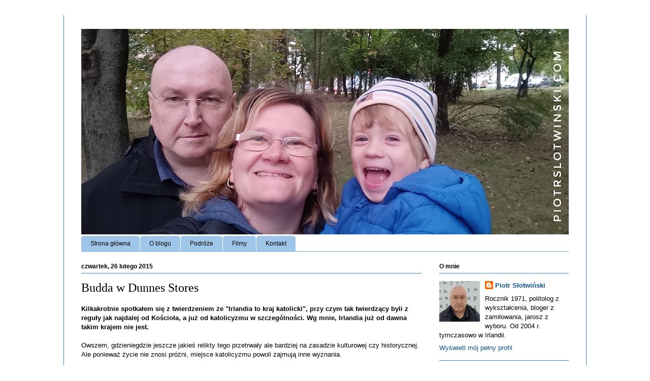

--- FILE ---
content_type: text/html; charset=utf-8
request_url: https://www.google.com/recaptcha/api2/aframe
body_size: 266
content:
<!DOCTYPE HTML><html><head><meta http-equiv="content-type" content="text/html; charset=UTF-8"></head><body><script nonce="irJQ_gm2WTMBPghagKNz1g">/** Anti-fraud and anti-abuse applications only. See google.com/recaptcha */ try{var clients={'sodar':'https://pagead2.googlesyndication.com/pagead/sodar?'};window.addEventListener("message",function(a){try{if(a.source===window.parent){var b=JSON.parse(a.data);var c=clients[b['id']];if(c){var d=document.createElement('img');d.src=c+b['params']+'&rc='+(localStorage.getItem("rc::a")?sessionStorage.getItem("rc::b"):"");window.document.body.appendChild(d);sessionStorage.setItem("rc::e",parseInt(sessionStorage.getItem("rc::e")||0)+1);localStorage.setItem("rc::h",'1769414292942');}}}catch(b){}});window.parent.postMessage("_grecaptcha_ready", "*");}catch(b){}</script></body></html>